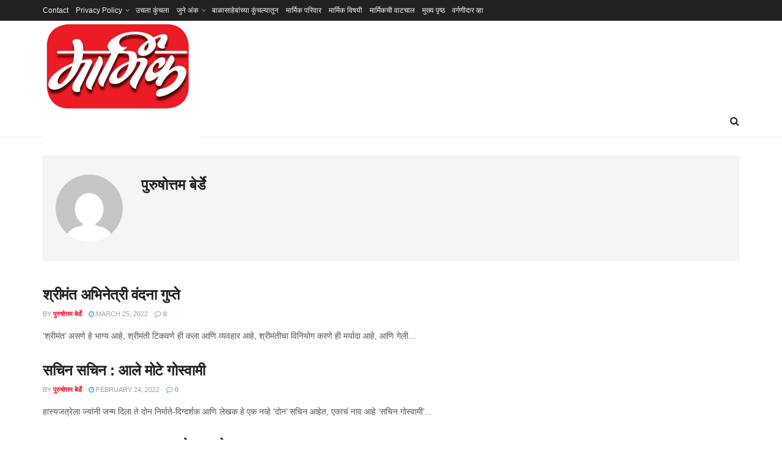

--- FILE ---
content_type: text/html; charset=UTF-8
request_url: https://emarmik.com/author/purushottamb/
body_size: 14206
content:
<!doctype html>
<!--[if lt IE 7]> <html class="no-js lt-ie9 lt-ie8 lt-ie7" lang="en-US"> <![endif]-->
<!--[if IE 7]>    <html class="no-js lt-ie9 lt-ie8" lang="en-US"> <![endif]-->
<!--[if IE 8]>    <html class="no-js lt-ie9" lang="en-US"> <![endif]-->
<!--[if IE 9]>    <html class="no-js lt-ie10" lang="en-US"> <![endif]-->
<!--[if gt IE 8]><!--> <html class="no-js" lang="en-US"> <!--<![endif]-->
<head>
    <meta http-equiv="Content-Type" content="text/html; charset=UTF-8" />
    <meta name='viewport' content='width=device-width, initial-scale=1, user-scalable=yes' />
    <link rel="profile" href="https://gmpg.org/xfn/11" />
    <link rel="pingback" href="https://emarmik.com/xmlrpc.php" />
    <title>पुरुषोत्तम बेर्डे &#8211; मार्मिक</title>
<meta name='robots' content='max-image-preview:large' />
			<script type="text/javascript">
              var jnews_ajax_url = '/?ajax-request=jnews'
			</script>
			<link rel='dns-prefetch' href='//www.googletagmanager.com' />
<link rel="alternate" type="application/rss+xml" title="मार्मिक &raquo; Feed" href="https://emarmik.com/feed/" />
<link rel="alternate" type="application/rss+xml" title="मार्मिक &raquo; Comments Feed" href="https://emarmik.com/comments/feed/" />
<link rel="alternate" type="application/rss+xml" title="मार्मिक &raquo; Posts by पुरुषोत्तम बेर्डे Feed" href="https://emarmik.com/author/purushottamb/feed/" />
<style id='wp-img-auto-sizes-contain-inline-css' type='text/css'>
img:is([sizes=auto i],[sizes^="auto," i]){contain-intrinsic-size:3000px 1500px}
/*# sourceURL=wp-img-auto-sizes-contain-inline-css */
</style>

<style id='wp-emoji-styles-inline-css' type='text/css'>

	img.wp-smiley, img.emoji {
		display: inline !important;
		border: none !important;
		box-shadow: none !important;
		height: 1em !important;
		width: 1em !important;
		margin: 0 0.07em !important;
		vertical-align: -0.1em !important;
		background: none !important;
		padding: 0 !important;
	}
/*# sourceURL=wp-emoji-styles-inline-css */
</style>
<link rel='stylesheet' id='wp-block-library-css' href='https://emarmik.com/wp-includes/css/dist/block-library/style.min.css?ver=6.9' type='text/css' media='all' />
<style id='global-styles-inline-css' type='text/css'>
:root{--wp--preset--aspect-ratio--square: 1;--wp--preset--aspect-ratio--4-3: 4/3;--wp--preset--aspect-ratio--3-4: 3/4;--wp--preset--aspect-ratio--3-2: 3/2;--wp--preset--aspect-ratio--2-3: 2/3;--wp--preset--aspect-ratio--16-9: 16/9;--wp--preset--aspect-ratio--9-16: 9/16;--wp--preset--color--black: #000000;--wp--preset--color--cyan-bluish-gray: #abb8c3;--wp--preset--color--white: #ffffff;--wp--preset--color--pale-pink: #f78da7;--wp--preset--color--vivid-red: #cf2e2e;--wp--preset--color--luminous-vivid-orange: #ff6900;--wp--preset--color--luminous-vivid-amber: #fcb900;--wp--preset--color--light-green-cyan: #7bdcb5;--wp--preset--color--vivid-green-cyan: #00d084;--wp--preset--color--pale-cyan-blue: #8ed1fc;--wp--preset--color--vivid-cyan-blue: #0693e3;--wp--preset--color--vivid-purple: #9b51e0;--wp--preset--gradient--vivid-cyan-blue-to-vivid-purple: linear-gradient(135deg,rgb(6,147,227) 0%,rgb(155,81,224) 100%);--wp--preset--gradient--light-green-cyan-to-vivid-green-cyan: linear-gradient(135deg,rgb(122,220,180) 0%,rgb(0,208,130) 100%);--wp--preset--gradient--luminous-vivid-amber-to-luminous-vivid-orange: linear-gradient(135deg,rgb(252,185,0) 0%,rgb(255,105,0) 100%);--wp--preset--gradient--luminous-vivid-orange-to-vivid-red: linear-gradient(135deg,rgb(255,105,0) 0%,rgb(207,46,46) 100%);--wp--preset--gradient--very-light-gray-to-cyan-bluish-gray: linear-gradient(135deg,rgb(238,238,238) 0%,rgb(169,184,195) 100%);--wp--preset--gradient--cool-to-warm-spectrum: linear-gradient(135deg,rgb(74,234,220) 0%,rgb(151,120,209) 20%,rgb(207,42,186) 40%,rgb(238,44,130) 60%,rgb(251,105,98) 80%,rgb(254,248,76) 100%);--wp--preset--gradient--blush-light-purple: linear-gradient(135deg,rgb(255,206,236) 0%,rgb(152,150,240) 100%);--wp--preset--gradient--blush-bordeaux: linear-gradient(135deg,rgb(254,205,165) 0%,rgb(254,45,45) 50%,rgb(107,0,62) 100%);--wp--preset--gradient--luminous-dusk: linear-gradient(135deg,rgb(255,203,112) 0%,rgb(199,81,192) 50%,rgb(65,88,208) 100%);--wp--preset--gradient--pale-ocean: linear-gradient(135deg,rgb(255,245,203) 0%,rgb(182,227,212) 50%,rgb(51,167,181) 100%);--wp--preset--gradient--electric-grass: linear-gradient(135deg,rgb(202,248,128) 0%,rgb(113,206,126) 100%);--wp--preset--gradient--midnight: linear-gradient(135deg,rgb(2,3,129) 0%,rgb(40,116,252) 100%);--wp--preset--font-size--small: 13px;--wp--preset--font-size--medium: 20px;--wp--preset--font-size--large: 36px;--wp--preset--font-size--x-large: 42px;--wp--preset--spacing--20: 0.44rem;--wp--preset--spacing--30: 0.67rem;--wp--preset--spacing--40: 1rem;--wp--preset--spacing--50: 1.5rem;--wp--preset--spacing--60: 2.25rem;--wp--preset--spacing--70: 3.38rem;--wp--preset--spacing--80: 5.06rem;--wp--preset--shadow--natural: 6px 6px 9px rgba(0, 0, 0, 0.2);--wp--preset--shadow--deep: 12px 12px 50px rgba(0, 0, 0, 0.4);--wp--preset--shadow--sharp: 6px 6px 0px rgba(0, 0, 0, 0.2);--wp--preset--shadow--outlined: 6px 6px 0px -3px rgb(255, 255, 255), 6px 6px rgb(0, 0, 0);--wp--preset--shadow--crisp: 6px 6px 0px rgb(0, 0, 0);}:where(.is-layout-flex){gap: 0.5em;}:where(.is-layout-grid){gap: 0.5em;}body .is-layout-flex{display: flex;}.is-layout-flex{flex-wrap: wrap;align-items: center;}.is-layout-flex > :is(*, div){margin: 0;}body .is-layout-grid{display: grid;}.is-layout-grid > :is(*, div){margin: 0;}:where(.wp-block-columns.is-layout-flex){gap: 2em;}:where(.wp-block-columns.is-layout-grid){gap: 2em;}:where(.wp-block-post-template.is-layout-flex){gap: 1.25em;}:where(.wp-block-post-template.is-layout-grid){gap: 1.25em;}.has-black-color{color: var(--wp--preset--color--black) !important;}.has-cyan-bluish-gray-color{color: var(--wp--preset--color--cyan-bluish-gray) !important;}.has-white-color{color: var(--wp--preset--color--white) !important;}.has-pale-pink-color{color: var(--wp--preset--color--pale-pink) !important;}.has-vivid-red-color{color: var(--wp--preset--color--vivid-red) !important;}.has-luminous-vivid-orange-color{color: var(--wp--preset--color--luminous-vivid-orange) !important;}.has-luminous-vivid-amber-color{color: var(--wp--preset--color--luminous-vivid-amber) !important;}.has-light-green-cyan-color{color: var(--wp--preset--color--light-green-cyan) !important;}.has-vivid-green-cyan-color{color: var(--wp--preset--color--vivid-green-cyan) !important;}.has-pale-cyan-blue-color{color: var(--wp--preset--color--pale-cyan-blue) !important;}.has-vivid-cyan-blue-color{color: var(--wp--preset--color--vivid-cyan-blue) !important;}.has-vivid-purple-color{color: var(--wp--preset--color--vivid-purple) !important;}.has-black-background-color{background-color: var(--wp--preset--color--black) !important;}.has-cyan-bluish-gray-background-color{background-color: var(--wp--preset--color--cyan-bluish-gray) !important;}.has-white-background-color{background-color: var(--wp--preset--color--white) !important;}.has-pale-pink-background-color{background-color: var(--wp--preset--color--pale-pink) !important;}.has-vivid-red-background-color{background-color: var(--wp--preset--color--vivid-red) !important;}.has-luminous-vivid-orange-background-color{background-color: var(--wp--preset--color--luminous-vivid-orange) !important;}.has-luminous-vivid-amber-background-color{background-color: var(--wp--preset--color--luminous-vivid-amber) !important;}.has-light-green-cyan-background-color{background-color: var(--wp--preset--color--light-green-cyan) !important;}.has-vivid-green-cyan-background-color{background-color: var(--wp--preset--color--vivid-green-cyan) !important;}.has-pale-cyan-blue-background-color{background-color: var(--wp--preset--color--pale-cyan-blue) !important;}.has-vivid-cyan-blue-background-color{background-color: var(--wp--preset--color--vivid-cyan-blue) !important;}.has-vivid-purple-background-color{background-color: var(--wp--preset--color--vivid-purple) !important;}.has-black-border-color{border-color: var(--wp--preset--color--black) !important;}.has-cyan-bluish-gray-border-color{border-color: var(--wp--preset--color--cyan-bluish-gray) !important;}.has-white-border-color{border-color: var(--wp--preset--color--white) !important;}.has-pale-pink-border-color{border-color: var(--wp--preset--color--pale-pink) !important;}.has-vivid-red-border-color{border-color: var(--wp--preset--color--vivid-red) !important;}.has-luminous-vivid-orange-border-color{border-color: var(--wp--preset--color--luminous-vivid-orange) !important;}.has-luminous-vivid-amber-border-color{border-color: var(--wp--preset--color--luminous-vivid-amber) !important;}.has-light-green-cyan-border-color{border-color: var(--wp--preset--color--light-green-cyan) !important;}.has-vivid-green-cyan-border-color{border-color: var(--wp--preset--color--vivid-green-cyan) !important;}.has-pale-cyan-blue-border-color{border-color: var(--wp--preset--color--pale-cyan-blue) !important;}.has-vivid-cyan-blue-border-color{border-color: var(--wp--preset--color--vivid-cyan-blue) !important;}.has-vivid-purple-border-color{border-color: var(--wp--preset--color--vivid-purple) !important;}.has-vivid-cyan-blue-to-vivid-purple-gradient-background{background: var(--wp--preset--gradient--vivid-cyan-blue-to-vivid-purple) !important;}.has-light-green-cyan-to-vivid-green-cyan-gradient-background{background: var(--wp--preset--gradient--light-green-cyan-to-vivid-green-cyan) !important;}.has-luminous-vivid-amber-to-luminous-vivid-orange-gradient-background{background: var(--wp--preset--gradient--luminous-vivid-amber-to-luminous-vivid-orange) !important;}.has-luminous-vivid-orange-to-vivid-red-gradient-background{background: var(--wp--preset--gradient--luminous-vivid-orange-to-vivid-red) !important;}.has-very-light-gray-to-cyan-bluish-gray-gradient-background{background: var(--wp--preset--gradient--very-light-gray-to-cyan-bluish-gray) !important;}.has-cool-to-warm-spectrum-gradient-background{background: var(--wp--preset--gradient--cool-to-warm-spectrum) !important;}.has-blush-light-purple-gradient-background{background: var(--wp--preset--gradient--blush-light-purple) !important;}.has-blush-bordeaux-gradient-background{background: var(--wp--preset--gradient--blush-bordeaux) !important;}.has-luminous-dusk-gradient-background{background: var(--wp--preset--gradient--luminous-dusk) !important;}.has-pale-ocean-gradient-background{background: var(--wp--preset--gradient--pale-ocean) !important;}.has-electric-grass-gradient-background{background: var(--wp--preset--gradient--electric-grass) !important;}.has-midnight-gradient-background{background: var(--wp--preset--gradient--midnight) !important;}.has-small-font-size{font-size: var(--wp--preset--font-size--small) !important;}.has-medium-font-size{font-size: var(--wp--preset--font-size--medium) !important;}.has-large-font-size{font-size: var(--wp--preset--font-size--large) !important;}.has-x-large-font-size{font-size: var(--wp--preset--font-size--x-large) !important;}
/*# sourceURL=global-styles-inline-css */
</style>

<style id='classic-theme-styles-inline-css' type='text/css'>
/*! This file is auto-generated */
.wp-block-button__link{color:#fff;background-color:#32373c;border-radius:9999px;box-shadow:none;text-decoration:none;padding:calc(.667em + 2px) calc(1.333em + 2px);font-size:1.125em}.wp-block-file__button{background:#32373c;color:#fff;text-decoration:none}
/*# sourceURL=/wp-includes/css/classic-themes.min.css */
</style>
<link rel='stylesheet' id='contact-form-7-css' href='https://emarmik.com/wp-content/plugins/contact-form-7/includes/css/styles.css?ver=6.1.4' type='text/css' media='all' />
<link rel='stylesheet' id='js_composer_front-css' href='https://emarmik.com/wp-content/plugins/js_composer/assets/css/js_composer.min.css?ver=6.4.1' type='text/css' media='all' />
<link rel='stylesheet' id='dflip-style-css' href='https://emarmik.com/wp-content/plugins/3d-flipbook-dflip-lite/assets/css/dflip.min.css?ver=2.4.20' type='text/css' media='all' />
<link rel='stylesheet' id='mediaelement-css' href='https://emarmik.com/wp-includes/js/mediaelement/mediaelementplayer-legacy.min.css?ver=4.2.17' type='text/css' media='all' />
<link rel='stylesheet' id='wp-mediaelement-css' href='https://emarmik.com/wp-includes/js/mediaelement/wp-mediaelement.min.css?ver=6.9' type='text/css' media='all' />
<link rel='stylesheet' id='jnews-frontend-css' href='https://emarmik.com/wp-content/themes/jnews-broken/assets/dist/frontend.min.css?ver=7.1.5' type='text/css' media='all' />
<link rel='stylesheet' id='jnews-style-css' href='https://emarmik.com/wp-content/themes/jnews-broken/style.css?ver=7.1.5' type='text/css' media='all' />
<link rel='stylesheet' id='jnews-darkmode-css' href='https://emarmik.com/wp-content/themes/jnews-broken/assets/css/darkmode.css?ver=7.1.5' type='text/css' media='all' />
<script type="text/javascript" src="https://emarmik.com/wp-includes/js/jquery/jquery.min.js?ver=3.7.1" id="jquery-core-js"></script>
<script type="text/javascript" src="https://emarmik.com/wp-includes/js/jquery/jquery-migrate.min.js?ver=3.4.1" id="jquery-migrate-js"></script>
<link rel="https://api.w.org/" href="https://emarmik.com/wp-json/" /><link rel="alternate" title="JSON" type="application/json" href="https://emarmik.com/wp-json/wp/v2/users/23" /><link rel="EditURI" type="application/rsd+xml" title="RSD" href="https://emarmik.com/xmlrpc.php?rsd" />
<meta name="generator" content="WordPress 6.9" />
<meta name="generator" content="Site Kit by Google 1.170.0" />
<!-- Google AdSense meta tags added by Site Kit -->
<meta name="google-adsense-platform-account" content="ca-host-pub-2644536267352236">
<meta name="google-adsense-platform-domain" content="sitekit.withgoogle.com">
<!-- End Google AdSense meta tags added by Site Kit -->
<meta name="generator" content="Powered by WPBakery Page Builder - drag and drop page builder for WordPress."/>
<link rel="icon" href="https://emarmik.com/wp-content/uploads/2020/11/cropped-Untitled-design-1-1-32x32.png" sizes="32x32" />
<link rel="icon" href="https://emarmik.com/wp-content/uploads/2020/11/cropped-Untitled-design-1-1-192x192.png" sizes="192x192" />
<link rel="apple-touch-icon" href="https://emarmik.com/wp-content/uploads/2020/11/cropped-Untitled-design-1-1-180x180.png" />
<meta name="msapplication-TileImage" content="https://emarmik.com/wp-content/uploads/2020/11/cropped-Untitled-design-1-1-270x270.png" />
<style id="jeg_dynamic_css" type="text/css" data-type="jeg_custom-css">.jeg_header .jeg_menu.jeg_main_menu > li > a { color : #0a0a0a; } .jeg_menu_style_1 > li > a:before, .jeg_menu_style_2 > li > a:before, .jeg_menu_style_3 > li > a:before { background : #dd9933; } </style><style type="text/css">
					.no_thumbnail .jeg_thumb,
					.thumbnail-container.no_thumbnail {
					    display: none !important;
					}
					.jeg_search_result .jeg_pl_xs_3.no_thumbnail .jeg_postblock_content,
					.jeg_sidefeed .jeg_pl_xs_3.no_thumbnail .jeg_postblock_content,
					.jeg_pl_sm.no_thumbnail .jeg_postblock_content {
					    margin-left: 0;
					}
					.jeg_postblock_11 .no_thumbnail .jeg_postblock_content,
					.jeg_postblock_12 .no_thumbnail .jeg_postblock_content,
					.jeg_postblock_12.jeg_col_3o3 .no_thumbnail .jeg_postblock_content  {
					    margin-top: 0;
					}
					.jeg_postblock_15 .jeg_pl_md_box.no_thumbnail .jeg_postblock_content,
					.jeg_postblock_19 .jeg_pl_md_box.no_thumbnail .jeg_postblock_content,
					.jeg_postblock_24 .jeg_pl_md_box.no_thumbnail .jeg_postblock_content,
					.jeg_sidefeed .jeg_pl_md_box .jeg_postblock_content {
					    position: relative;
					}
					.jeg_postblock_carousel_2 .no_thumbnail .jeg_post_title a,
					.jeg_postblock_carousel_2 .no_thumbnail .jeg_post_title a:hover,
					.jeg_postblock_carousel_2 .no_thumbnail .jeg_post_meta .fa {
					    color: #212121 !important;
					} 
				</style><noscript><style> .wpb_animate_when_almost_visible { opacity: 1; }</style></noscript></head>
<body class="archive author author-purushottamb author-23 wp-embed-responsive wp-theme-jnews-broken jeg_toggle_dark jnews jsc_normal wpb-js-composer js-comp-ver-6.4.1 vc_responsive">

    
    
    <div class="jeg_ad jeg_ad_top jnews_header_top_ads">
        <div class='ads-wrapper  '></div>    </div>

    <!-- The Main Wrapper
    ============================================= -->
    <div class="jeg_viewport">

        
        <div class="jeg_header_wrapper">
            <div class="jeg_header_instagram_wrapper">
    </div>

<!-- HEADER -->
<div class="jeg_header normal">
    <div class="jeg_topbar jeg_container dark">
    <div class="container">
        <div class="jeg_nav_row">
            
                <div class="jeg_nav_col jeg_nav_left  jeg_nav_grow">
                    <div class="item_wrap jeg_nav_alignleft">
                        <div class="jeg_nav_item">
	<ul class="jeg_menu jeg_top_menu"><li class="page_item page-item-3540"><a href="https://emarmik.com/contact/">Contact</a></li>
<li class="page_item page-item-3530 page_item_has_children"><a href="https://emarmik.com/privacy-policy/">Privacy Policy</a>
<ul class='children'>
	<li class="page_item page-item-3534"><a href="https://emarmik.com/privacy-policy/terms-of-service/">TERMS OF SERVICE</a></li>
</ul>
</li>
<li class="page_item page-item-853"><a href="https://emarmik.com/%e0%a4%89%e0%a4%9a%e0%a4%b2%e0%a4%be-%e0%a4%95%e0%a5%81%e0%a4%82%e0%a4%9a%e0%a4%b2%e0%a4%be/">उचला कुंचला</a></li>
<li class="page_item page-item-477 page_item_has_children"><a href="https://emarmik.com/%e0%a4%9c%e0%a5%81%e0%a4%a8%e0%a5%87-%e0%a4%85%e0%a4%82%e0%a4%95/">जुने अंक</a>
<ul class='children'>
	<li class="page_item page-item-1139"><a href="https://emarmik.com/%e0%a4%9c%e0%a5%81%e0%a4%a8%e0%a5%87-%e0%a4%85%e0%a4%82%e0%a4%95/%e0%a5%a7%e0%a5%aa-%e0%a4%9c%e0%a5%81%e0%a4%b2%e0%a5%88-%e0%a5%a8%e0%a5%a6%e0%a5%a7%e0%a5%a9/">१४ जुलै २०१३</a></li>
	<li class="page_item page-item-1149"><a href="https://emarmik.com/%e0%a4%9c%e0%a5%81%e0%a4%a8%e0%a5%87-%e0%a4%85%e0%a4%82%e0%a4%95/%e0%a5%a7%e0%a5%ae-%e0%a4%91%e0%a4%97%e0%a4%b8%e0%a5%8d%e0%a4%9f-%e0%a5%a8%e0%a5%a6%e0%a5%a7%e0%a5%a9/">१८ ऑगस्ट २०१३</a></li>
</ul>
</li>
<li class="page_item page-item-562"><a href="https://emarmik.com/%e0%a4%ac%e0%a4%be%e0%a4%b3%e0%a4%be%e0%a4%b8%e0%a4%be%e0%a4%b9%e0%a5%87%e0%a4%ac%e0%a4%be%e0%a4%82%e0%a4%9a%e0%a5%8d%e0%a4%af%e0%a4%be-%e0%a4%95%e0%a5%81%e0%a4%82%e0%a4%9a%e0%a4%b2%e0%a5%8d%e0%a4%af/">बाळासाहेबांच्या कुंचल्यातून</a></li>
<li class="page_item page-item-485"><a href="https://emarmik.com/%e0%a4%ae%e0%a4%be%e0%a4%b0%e0%a5%8d%e0%a4%ae%e0%a4%bf%e0%a4%95-%e0%a4%aa%e0%a4%b0%e0%a4%bf%e0%a4%b5%e0%a4%be%e0%a4%b0/">मार्मिक परिवार</a></li>
<li class="page_item page-item-472"><a href="https://emarmik.com/about/">मार्मिक विषयी</a></li>
<li class="page_item page-item-474"><a href="https://emarmik.com/%e0%a4%b8%e0%a4%82%e0%a4%aa%e0%a4%be%e0%a4%a6%e0%a4%95/">मार्मिकची वाटचाल</a></li>
<li class="page_item page-item-110"><a href="https://emarmik.com/">मुख्य पृष्ठ</a></li>
<li class="page_item page-item-479"><a href="https://emarmik.com/subscribe/">वर्गणीदार व्हा</a></li>
</ul>
</div>                    </div>
                </div>

                
                <div class="jeg_nav_col jeg_nav_center  jeg_nav_normal">
                    <div class="item_wrap jeg_nav_aligncenter">
                                            </div>
                </div>

                
                <div class="jeg_nav_col jeg_nav_right  jeg_nav_normal">
                    <div class="item_wrap jeg_nav_alignright">
                                            </div>
                </div>

                        </div>
    </div>
</div><!-- /.jeg_container --><div class="jeg_midbar jeg_container normal">
    <div class="container">
        <div class="jeg_nav_row">
            
                <div class="jeg_nav_col jeg_nav_left jeg_nav_normal">
                    <div class="item_wrap jeg_nav_alignleft">
                        <div class="jeg_nav_item jeg_logo jeg_desktop_logo">
			<div class="site-title">
	    	<a href="https://emarmik.com/" style="padding: 0 0 0 0;">
	    	    <img class='jeg_logo_img' src="https://emarmik.com/wp-content/uploads/2025/05/cropped-Untitled-design-1-1.png" srcset="https://emarmik.com/wp-content/uploads/2025/05/cropped-Untitled-design-1-1.png 1x, https://emarmik.com/wp-content/uploads/2025/05/cropped-Untitled-design-1-1.png 2x" alt="मार्मिक"data-light-src="https://emarmik.com/wp-content/uploads/2025/05/cropped-Untitled-design-1-1.png" data-light-srcset="https://emarmik.com/wp-content/uploads/2025/05/cropped-Untitled-design-1-1.png 1x, https://emarmik.com/wp-content/uploads/2025/05/cropped-Untitled-design-1-1.png 2x" data-dark-src="https://emarmik.com/wp-content/uploads/2025/05/cropped-Untitled-design-1-1.png" data-dark-srcset="https://emarmik.com/wp-content/uploads/2025/05/cropped-Untitled-design-1-1.png 1x, https://emarmik.com/wp-content/uploads/2025/05/cropped-Untitled-design-1-1.png 2x">	    	</a>
	    </div>
	</div>                    </div>
                </div>

                
                <div class="jeg_nav_col jeg_nav_center jeg_nav_normal">
                    <div class="item_wrap jeg_nav_aligncenter">
                                            </div>
                </div>

                
                <div class="jeg_nav_col jeg_nav_right jeg_nav_grow">
                    <div class="item_wrap jeg_nav_alignright">
                                            </div>
                </div>

                        </div>
    </div>
</div><div class="jeg_bottombar jeg_navbar jeg_container jeg_navbar_wrapper jeg_navbar_normal jeg_navbar_normal">
    <div class="container">
        <div class="jeg_nav_row">
            
                <div class="jeg_nav_col jeg_nav_left jeg_nav_grow">
                    <div class="item_wrap jeg_nav_alignleft">
                        <div class="jeg_main_menu_wrapper">
<div class="jeg_menu jeg_main_menu jeg_menu_style_1"><ul>
<li id="menu-item-1139" class="menu-item-1139 bgnav" data-item-row="default" ><a></a></li>
<li id="menu-item-1149" class="menu-item-1149 bgnav" data-item-row="default" ><a></a></li>
<li id="menu-item-3540" class="menu-item-3540 bgnav" data-item-row="default" ><a></a></li>
<li id="menu-item-3530" class="menu-item-3530 bgnav" data-item-row="default" ><a></a></li>
<li id="menu-item-3534" class="menu-item-3534 bgnav" data-item-row="default" ><a></a></li>
<li id="menu-item-853" class="menu-item-853 bgnav" data-item-row="default" ><a></a></li>
<li id="menu-item-477" class="menu-item-477 bgnav" data-item-row="default" ><a></a></li>
<li id="menu-item-562" class="menu-item-562 bgnav" data-item-row="default" ><a></a></li>
<li id="menu-item-485" class="menu-item-485 bgnav" data-item-row="default" ><a></a></li>
<li id="menu-item-472" class="menu-item-472 bgnav" data-item-row="default" ><a></a></li>
<li id="menu-item-474" class="menu-item-474 bgnav" data-item-row="default" ><a></a></li>
<li id="menu-item-110" class="menu-item-110 bgnav" data-item-row="default" ><a></a></li>
<li id="menu-item-479" class="menu-item-479 bgnav" data-item-row="default" ><a></a></li>
</ul></div>
<div class="jeg_menu jeg_main_menu jeg_menu_style_1"><ul>
<li class="menu-item-1139 bgnav" data-item-row="default" ><a></a></li>
<li class="menu-item-1149 bgnav" data-item-row="default" ><a></a></li>
<li class="menu-item-3540 bgnav" data-item-row="default" ><a></a></li>
<li class="menu-item-3530 bgnav" data-item-row="default" ><a></a></li>
<li class="menu-item-3534 bgnav" data-item-row="default" ><a></a></li>
<li class="menu-item-853 bgnav" data-item-row="default" ><a></a></li>
<li class="menu-item-477 bgnav" data-item-row="default" ><a></a></li>
<li class="menu-item-562 bgnav" data-item-row="default" ><a></a></li>
<li class="menu-item-485 bgnav" data-item-row="default" ><a></a></li>
<li class="menu-item-472 bgnav" data-item-row="default" ><a></a></li>
<li class="menu-item-474 bgnav" data-item-row="default" ><a></a></li>
<li class="menu-item-110 bgnav" data-item-row="default" ><a></a></li>
<li class="menu-item-479 bgnav" data-item-row="default" ><a></a></li>
</ul></div>
</div>
                    </div>
                </div>

                
                <div class="jeg_nav_col jeg_nav_center jeg_nav_normal">
                    <div class="item_wrap jeg_nav_aligncenter">
                                            </div>
                </div>

                
                <div class="jeg_nav_col jeg_nav_right jeg_nav_normal">
                    <div class="item_wrap jeg_nav_alignright">
                        <!-- Search Icon -->
<div class="jeg_nav_item jeg_search_wrapper search_icon jeg_search_popup_expand">
    <a href="#" class="jeg_search_toggle"><i class="fa fa-search"></i></a>
    <form action="https://emarmik.com/" method="get" class="jeg_search_form" target="_top">
    <input name="s" class="jeg_search_input" placeholder="Search..." type="text" value="" autocomplete="off">
    <button type="submit" class="jeg_search_button btn"><i class="fa fa-search"></i></button>
</form>
<!-- jeg_search_hide with_result no_result -->
<div class="jeg_search_result jeg_search_hide with_result">
    <div class="search-result-wrapper">
    </div>
    <div class="search-link search-noresult">
        No Result    </div>
    <div class="search-link search-all-button">
        <i class="fa fa-search"></i> View All Result    </div>
</div></div>                    </div>
                </div>

                        </div>
    </div>
</div></div><!-- /.jeg_header -->        </div>

        <div class="jeg_header_sticky">
            <div class="sticky_blankspace"></div>
<div class="jeg_header normal">
    <div class="jeg_container">
        <div data-mode="scroll" class="jeg_stickybar jeg_navbar jeg_navbar_wrapper jeg_navbar_normal jeg_navbar_normal">
            <div class="container">
    <div class="jeg_nav_row">
        
            <div class="jeg_nav_col jeg_nav_left jeg_nav_grow">
                <div class="item_wrap jeg_nav_alignleft">
                    <div class="jeg_main_menu_wrapper">
<div class="jeg_menu jeg_main_menu jeg_menu_style_1"><ul>
<li class="menu-item-1139 bgnav" data-item-row="default" ><a></a></li>
<li class="menu-item-1149 bgnav" data-item-row="default" ><a></a></li>
<li class="menu-item-3540 bgnav" data-item-row="default" ><a></a></li>
<li class="menu-item-3530 bgnav" data-item-row="default" ><a></a></li>
<li class="menu-item-3534 bgnav" data-item-row="default" ><a></a></li>
<li class="menu-item-853 bgnav" data-item-row="default" ><a></a></li>
<li class="menu-item-477 bgnav" data-item-row="default" ><a></a></li>
<li class="menu-item-562 bgnav" data-item-row="default" ><a></a></li>
<li class="menu-item-485 bgnav" data-item-row="default" ><a></a></li>
<li class="menu-item-472 bgnav" data-item-row="default" ><a></a></li>
<li class="menu-item-474 bgnav" data-item-row="default" ><a></a></li>
<li class="menu-item-110 bgnav" data-item-row="default" ><a></a></li>
<li class="menu-item-479 bgnav" data-item-row="default" ><a></a></li>
</ul></div>
<div class="jeg_menu jeg_main_menu jeg_menu_style_1"><ul>
<li class="menu-item-1139 bgnav" data-item-row="default" ><a></a></li>
<li class="menu-item-1149 bgnav" data-item-row="default" ><a></a></li>
<li class="menu-item-3540 bgnav" data-item-row="default" ><a></a></li>
<li class="menu-item-3530 bgnav" data-item-row="default" ><a></a></li>
<li class="menu-item-3534 bgnav" data-item-row="default" ><a></a></li>
<li class="menu-item-853 bgnav" data-item-row="default" ><a></a></li>
<li class="menu-item-477 bgnav" data-item-row="default" ><a></a></li>
<li class="menu-item-562 bgnav" data-item-row="default" ><a></a></li>
<li class="menu-item-485 bgnav" data-item-row="default" ><a></a></li>
<li class="menu-item-472 bgnav" data-item-row="default" ><a></a></li>
<li class="menu-item-474 bgnav" data-item-row="default" ><a></a></li>
<li class="menu-item-110 bgnav" data-item-row="default" ><a></a></li>
<li class="menu-item-479 bgnav" data-item-row="default" ><a></a></li>
</ul></div>
</div>
                </div>
            </div>

            
            <div class="jeg_nav_col jeg_nav_center jeg_nav_normal">
                <div class="item_wrap jeg_nav_aligncenter">
                                    </div>
            </div>

            
            <div class="jeg_nav_col jeg_nav_right jeg_nav_normal">
                <div class="item_wrap jeg_nav_alignright">
                    <!-- Search Icon -->
<div class="jeg_nav_item jeg_search_wrapper search_icon jeg_search_popup_expand">
    <a href="#" class="jeg_search_toggle"><i class="fa fa-search"></i></a>
    <form action="https://emarmik.com/" method="get" class="jeg_search_form" target="_top">
    <input name="s" class="jeg_search_input" placeholder="Search..." type="text" value="" autocomplete="off">
    <button type="submit" class="jeg_search_button btn"><i class="fa fa-search"></i></button>
</form>
<!-- jeg_search_hide with_result no_result -->
<div class="jeg_search_result jeg_search_hide with_result">
    <div class="search-result-wrapper">
    </div>
    <div class="search-link search-noresult">
        No Result    </div>
    <div class="search-link search-all-button">
        <i class="fa fa-search"></i> View All Result    </div>
</div></div>                </div>
            </div>

                </div>
</div>        </div>
    </div>
</div>
        </div>

        <div class="jeg_navbar_mobile_wrapper">
            <div class="jeg_navbar_mobile" data-mode="scroll">
    <div class="jeg_mobile_bottombar jeg_mobile_midbar jeg_container dark">
    <div class="container">
        <div class="jeg_nav_row">
            
                <div class="jeg_nav_col jeg_nav_left jeg_nav_normal">
                    <div class="item_wrap jeg_nav_alignleft">
                        <div class="jeg_nav_item">
    <a href="#" class="toggle_btn jeg_mobile_toggle"><i class="fa fa-bars"></i></a>
</div>                    </div>
                </div>

                
                <div class="jeg_nav_col jeg_nav_center jeg_nav_grow">
                    <div class="item_wrap jeg_nav_aligncenter">
                        <div class="jeg_nav_item jeg_mobile_logo">
			<div class="site-title">
	    	<a href="https://emarmik.com/">
		        <img class='jeg_logo_img' src="https://emarmik.com/wp-content/uploads/2025/05/cropped-Untitled-design-1-1.png" srcset="https://emarmik.com/wp-content/uploads/2025/05/cropped-Untitled-design-1-1.png 1x, https://emarmik.com/wp-content/uploads/2025/05/cropped-Untitled-design-1-1.png 2x" alt="मार्मिक"data-light-src="https://emarmik.com/wp-content/uploads/2025/05/cropped-Untitled-design-1-1.png" data-light-srcset="https://emarmik.com/wp-content/uploads/2025/05/cropped-Untitled-design-1-1.png 1x, https://emarmik.com/wp-content/uploads/2025/05/cropped-Untitled-design-1-1.png 2x" data-dark-src="https://emarmik.com/wp-content/uploads/2025/05/cropped-Untitled-design-1-1.png" data-dark-srcset="https://emarmik.com/wp-content/uploads/2025/05/cropped-Untitled-design-1-1.png 1x, https://emarmik.com/wp-content/uploads/2025/05/cropped-Untitled-design-1-1.png 2x">		    </a>
	    </div>
	</div>                    </div>
                </div>

                
                <div class="jeg_nav_col jeg_nav_right jeg_nav_normal">
                    <div class="item_wrap jeg_nav_alignright">
                        <div class="jeg_nav_item jeg_search_wrapper jeg_search_popup_expand">
    <a href="#" class="jeg_search_toggle"><i class="fa fa-search"></i></a>
	<form action="https://emarmik.com/" method="get" class="jeg_search_form" target="_top">
    <input name="s" class="jeg_search_input" placeholder="Search..." type="text" value="" autocomplete="off">
    <button type="submit" class="jeg_search_button btn"><i class="fa fa-search"></i></button>
</form>
<!-- jeg_search_hide with_result no_result -->
<div class="jeg_search_result jeg_search_hide with_result">
    <div class="search-result-wrapper">
    </div>
    <div class="search-link search-noresult">
        No Result    </div>
    <div class="search-link search-all-button">
        <i class="fa fa-search"></i> View All Result    </div>
</div></div>                    </div>
                </div>

                        </div>
    </div>
</div></div>
<div class="sticky_blankspace" style="height: 60px;"></div>        </div>
    <div class="jeg_main ">
        <div class="jeg_container">
            <div class="jeg_content">

                <div class="jeg_section">
                    <div class="container">

                        <div class="jeg_ad jeg_archive jnews_archive_above_content_ads "><div class='ads-wrapper  '></div></div>
                        <div class="jeg_archive_header jeg_authorpage clearfix">

                            
                            <div class="jeg_author_wrap vcard">
                                <div class="jeg_author_image">
                                    <img alt='पुरुषोत्तम बेर्डे' src='https://secure.gravatar.com/avatar/d70263c01d14c32aabd52fb3780b3c291baa43454f6c4934c8c9eceaf04379ba?s=110&#038;d=mm&#038;r=g' srcset='https://secure.gravatar.com/avatar/d70263c01d14c32aabd52fb3780b3c291baa43454f6c4934c8c9eceaf04379ba?s=220&#038;d=mm&#038;r=g 2x' class='avatar avatar-110 photo' height='110' width='110' decoding='async'/>                                </div>
                                <div class="jeg_author_content">
                                    <h3 class="jeg_author_name fn">
                                        पुरुषोत्तम बेर्डे                                    </h3>
                                    <div class="jeg_author_desc">
                                                                            </div>

	                                                                        <div class="jeg_author_socials">
			                                                                        </div>
	                                                                </div>
                            </div>

                        </div>


                        <div class="jeg_cat_content row">
                            <div class="jeg_main_content col-sm-12">

                                <div class="jeg_inner_content">
                                    
                                    <div class="jnews_author_content_wrapper">
                                        <div  class="jeg_postblock_3 jeg_postblock jeg_module_hook jeg_pagination_nav_1 jeg_col_3o3 jnews_module_8803_0_69744f2d5a5bc   " data-unique="jnews_module_8803_0_69744f2d5a5bc">
                
                <div class="jeg_posts jeg_block_container">
                
                <div class="jeg_posts jeg_load_more_flag">
                <article class="jeg_post jeg_pl_md_2 format-standard">
                <div class="jeg_thumb">
                    
                    <a href="https://emarmik.com/26-3-22-purushottam-berde-lekh/"><div class="thumbnail-container animate-lazy no_thumbnail size-715 "></div></a>
                </div>
                <div class="jeg_postblock_content">
                    <h3 class="jeg_post_title">
                        <a href="https://emarmik.com/26-3-22-purushottam-berde-lekh/">श्रीमंत अभिनेत्री वंदना गुप्ते</a>
                    </h3>
                    <div class="jeg_post_meta"><div class="jeg_meta_author"><span class="by">by</span> <a href="https://emarmik.com/author/purushottamb/">पुरुषोत्तम बेर्डे</a></div><div class="jeg_meta_date"><a href="https://emarmik.com/26-3-22-purushottam-berde-lekh/"><i class="fa fa-clock-o"></i> March 25, 2022</a></div><div class="jeg_meta_comment"><a href="https://emarmik.com/26-3-22-purushottam-berde-lekh/#comments" ><i class="fa fa-comment-o"></i> 0 </a></div></div>
                    <div class="jeg_post_excerpt">
                        <p>‘श्रीमंत’ असणे हे भाग्य आहे, श्रीमंती टिकवणे ही कला आणि व्यवहार आहे, श्रीमंतीचा विनियोग करणे ही मर्यादा आहे, आणि गेली...</p>
                    </div>
                </div>
            </article><article class="jeg_post jeg_pl_md_2 format-standard">
                <div class="jeg_thumb">
                    
                    <a href="https://emarmik.com/26-2-22-purushottam-berde-lekh/"><div class="thumbnail-container animate-lazy no_thumbnail size-715 "></div></a>
                </div>
                <div class="jeg_postblock_content">
                    <h3 class="jeg_post_title">
                        <a href="https://emarmik.com/26-2-22-purushottam-berde-lekh/">सचिन सचिन : आले मोटे गोस्वामी</a>
                    </h3>
                    <div class="jeg_post_meta"><div class="jeg_meta_author"><span class="by">by</span> <a href="https://emarmik.com/author/purushottamb/">पुरुषोत्तम बेर्डे</a></div><div class="jeg_meta_date"><a href="https://emarmik.com/26-2-22-purushottam-berde-lekh/"><i class="fa fa-clock-o"></i> February 24, 2022</a></div><div class="jeg_meta_comment"><a href="https://emarmik.com/26-2-22-purushottam-berde-lekh/#comments" ><i class="fa fa-comment-o"></i> 0 </a></div></div>
                    <div class="jeg_post_excerpt">
                        <p>हास्यजत्रेला ज्यांनी जन्म दिला ते दोन निर्माते-दिग्दर्शक आणि लेखक हे एक नव्हे ‘दोन’ सचिन आहेत, एकाचं नाव आहे ‘सचिन गोस्वामी’...</p>
                    </div>
                </div>
            </article><article class="jeg_post jeg_pl_md_2 format-standard">
                <div class="jeg_thumb">
                    
                    <a href="https://emarmik.com/29-1-purushottam-berde-lekh/"><div class="thumbnail-container animate-lazy no_thumbnail size-715 "></div></a>
                </div>
                <div class="jeg_postblock_content">
                    <h3 class="jeg_post_title">
                        <a href="https://emarmik.com/29-1-purushottam-berde-lekh/">शुभ्र तारा, भन्नाट वारा : अशोक मुळ्ये</a>
                    </h3>
                    <div class="jeg_post_meta"><div class="jeg_meta_author"><span class="by">by</span> <a href="https://emarmik.com/author/purushottamb/">पुरुषोत्तम बेर्डे</a></div><div class="jeg_meta_date"><a href="https://emarmik.com/29-1-purushottam-berde-lekh/"><i class="fa fa-clock-o"></i> January 28, 2022</a></div><div class="jeg_meta_comment"><a href="https://emarmik.com/29-1-purushottam-berde-lekh/#comments" ><i class="fa fa-comment-o"></i> 0 </a></div></div>
                    <div class="jeg_post_excerpt">
                        <p>नाटकाच्या आवडीने मुळ्येंचा एक पाय नाट्यक्षेत्रात सतत अडकलेला असतो. ऐंशीच्या दशकात, मोहन वाघांनी मुळ्येंना पहिली नाट्यव्यवस्थापनाची जबाबदारी दिली... ती टापटीप...</p>
                    </div>
                </div>
            </article><article class="jeg_post jeg_pl_md_2 format-standard">
                <div class="jeg_thumb">
                    
                    <a href="https://emarmik.com/01-01-purushottam-berde-lekh/"><div class="thumbnail-container animate-lazy  size-715 "><img width="350" height="250" src="https://emarmik.com/wp-content/themes/jnews-broken/assets/img/jeg-empty.png" class="attachment-jnews-350x250 size-jnews-350x250 lazyload wp-post-image" alt="कुल्या : रघुवीर कुल" decoding="async" fetchpriority="high" sizes="(max-width: 350px) 100vw, 350px" data-src="https://emarmik.com/wp-content/uploads/2021/12/0101-Purushottam-Berde-lekh-photo4-350x250.jpg" data-srcset="https://emarmik.com/wp-content/uploads/2021/12/0101-Purushottam-Berde-lekh-photo4-350x250.jpg 350w, https://emarmik.com/wp-content/uploads/2021/12/0101-Purushottam-Berde-lekh-photo4-300x215.jpg 300w, https://emarmik.com/wp-content/uploads/2021/12/0101-Purushottam-Berde-lekh-photo4-120x86.jpg 120w, https://emarmik.com/wp-content/uploads/2021/12/0101-Purushottam-Berde-lekh-photo4.jpg 367w" data-sizes="auto" data-expand="700" /></div></a>
                </div>
                <div class="jeg_postblock_content">
                    <h3 class="jeg_post_title">
                        <a href="https://emarmik.com/01-01-purushottam-berde-lekh/">कुल्या : रघुवीर कुल</a>
                    </h3>
                    <div class="jeg_post_meta"><div class="jeg_meta_author"><span class="by">by</span> <a href="https://emarmik.com/author/purushottamb/">पुरुषोत्तम बेर्डे</a></div><div class="jeg_meta_date"><a href="https://emarmik.com/01-01-purushottam-berde-lekh/"><i class="fa fa-clock-o"></i> December 30, 2021</a></div><div class="jeg_meta_comment"><a href="https://emarmik.com/01-01-purushottam-berde-lekh/#comments" ><i class="fa fa-comment-o"></i> 0 </a></div></div>
                    <div class="jeg_post_excerpt">
                        <p>नाटक, कविता करीत करीत आमचे सिनेमा बघणे चालूच होते, त्यात रघुवीरने आम्हा सर्वांना फिल्म सोसायटीचे मेंबर करून घेतले आणि आम्ही...</p>
                    </div>
                </div>
            </article><article class="jeg_post jeg_pl_md_2 format-standard">
                <div class="jeg_thumb">
                    
                    <a href="https://emarmik.com/18-12-purushottam-berde-lekh/"><div class="thumbnail-container animate-lazy  size-715 "><img width="350" height="224" src="https://emarmik.com/wp-content/themes/jnews-broken/assets/img/jeg-empty.png" class="attachment-jnews-350x250 size-jnews-350x250 lazyload wp-post-image" alt="सिनेमावाला : अशोक राणे" decoding="async" data-src="https://emarmik.com/wp-content/uploads/2021/12/1812-Purushottam-Berde-lekh-photo1-350x224.jpg" data-srcset="" data-sizes="auto" data-expand="700" /></div></a>
                </div>
                <div class="jeg_postblock_content">
                    <h3 class="jeg_post_title">
                        <a href="https://emarmik.com/18-12-purushottam-berde-lekh/">सिनेमावाला : अशोक राणे</a>
                    </h3>
                    <div class="jeg_post_meta"><div class="jeg_meta_author"><span class="by">by</span> <a href="https://emarmik.com/author/purushottamb/">पुरुषोत्तम बेर्डे</a></div><div class="jeg_meta_date"><a href="https://emarmik.com/18-12-purushottam-berde-lekh/"><i class="fa fa-clock-o"></i> December 18, 2021</a></div><div class="jeg_meta_comment"><a href="https://emarmik.com/18-12-purushottam-berde-lekh/#comments" ><i class="fa fa-comment-o"></i> 0 </a></div></div>
                    <div class="jeg_post_excerpt">
                        <p>या संपूर्ण प्रक्रियेत अशोकला श्याम बेनेगल, बासू भट्टाचार्य, गोविंद निहलानी यांच्यासारख्या दिग्गज दिग्दर्शकांचा सहवास लाभला, त्यांच्याबरोबर सिनेमाच्या चर्चा करून एक...</p>
                    </div>
                </div>
            </article><article class="jeg_post jeg_pl_md_2 format-standard">
                <div class="jeg_thumb">
                    
                    <a href="https://emarmik.com/09-10-purushottam-berde-lekh/"><div class="thumbnail-container animate-lazy  size-715 "><img width="343" height="250" src="https://emarmik.com/wp-content/themes/jnews-broken/assets/img/jeg-empty.png" class="attachment-jnews-350x250 size-jnews-350x250 lazyload wp-post-image" alt="हॅव अ नाईस डे प्रकाश निमकर" decoding="async" sizes="(max-width: 343px) 100vw, 343px" data-src="https://emarmik.com/wp-content/uploads/2021/10/0910-Purushottam-Berde-lekh-photo4-343x250.jpg" data-srcset="https://emarmik.com/wp-content/uploads/2021/10/0910-Purushottam-Berde-lekh-photo4-343x250.jpg 343w, https://emarmik.com/wp-content/uploads/2021/10/0910-Purushottam-Berde-lekh-photo4-120x86.jpg 120w" data-sizes="auto" data-expand="700" /></div></a>
                </div>
                <div class="jeg_postblock_content">
                    <h3 class="jeg_post_title">
                        <a href="https://emarmik.com/09-10-purushottam-berde-lekh/">हॅव अ नाईस डे प्रकाश निमकर</a>
                    </h3>
                    <div class="jeg_post_meta"><div class="jeg_meta_author"><span class="by">by</span> <a href="https://emarmik.com/author/purushottamb/">पुरुषोत्तम बेर्डे</a></div><div class="jeg_meta_date"><a href="https://emarmik.com/09-10-purushottam-berde-lekh/"><i class="fa fa-clock-o"></i> October 6, 2021</a></div><div class="jeg_meta_comment"><a href="https://emarmik.com/09-10-purushottam-berde-lekh/#comments" ><i class="fa fa-comment-o"></i> 0 </a></div></div>
                    <div class="jeg_post_excerpt">
                        <p>अनेक हिट नाटकांची वेशभूषा प्रकाशने केली आहे. त्यात ‘जाऊबाई जोरात’, ‘सही रे सही’, ‘मोरूची मावशी’ यांसारखी हिट नाटके आहेतच; पण...</p>
                    </div>
                </div>
            </article><article class="jeg_post jeg_pl_md_2 format-standard">
                <div class="jeg_thumb">
                    
                    <a href="https://emarmik.com/25-9-purushottam-berde-lekh/"><div class="thumbnail-container animate-lazy  size-715 "><img width="350" height="250" src="https://emarmik.com/wp-content/themes/jnews-broken/assets/img/jeg-empty.png" class="attachment-jnews-350x250 size-jnews-350x250 lazyload wp-post-image" alt="रबर स्टार विजय पाटकर" decoding="async" sizes="(max-width: 350px) 100vw, 350px" data-src="https://emarmik.com/wp-content/uploads/2021/09/2509-Purushottam-Berde-lekh-photo1-350x250.jpg" data-srcset="https://emarmik.com/wp-content/uploads/2021/09/2509-Purushottam-Berde-lekh-photo1-350x250.jpg 350w, https://emarmik.com/wp-content/uploads/2021/09/2509-Purushottam-Berde-lekh-photo1-120x86.jpg 120w" data-sizes="auto" data-expand="700" /></div></a>
                </div>
                <div class="jeg_postblock_content">
                    <h3 class="jeg_post_title">
                        <a href="https://emarmik.com/25-9-purushottam-berde-lekh/">रबर स्टार विजय पाटकर</a>
                    </h3>
                    <div class="jeg_post_meta"><div class="jeg_meta_author"><span class="by">by</span> <a href="https://emarmik.com/author/purushottamb/">पुरुषोत्तम बेर्डे</a></div><div class="jeg_meta_date"><a href="https://emarmik.com/25-9-purushottam-berde-lekh/"><i class="fa fa-clock-o"></i> September 22, 2021</a></div><div class="jeg_meta_comment"><a href="https://emarmik.com/25-9-purushottam-berde-lekh/#comments" ><i class="fa fa-comment-o"></i> 0 </a></div></div>
                    <div class="jeg_post_excerpt">
                        <p>कोणतीही भाषा येत नाही, कळत नाही तरी ती येतेय हे दाखवण्याचा आटापिटा विजय पाटकरने चेहर्‍यावरून, डोळ्यांमधून, आंगिक अभिनयातून ज्या पद्धतीने...</p>
                    </div>
                </div>
            </article><article class="jeg_post jeg_pl_md_2 format-standard">
                <div class="jeg_thumb">
                    
                    <a href="https://emarmik.com/11-9-purushottam-berde-lekh/"><div class="thumbnail-container animate-lazy no_thumbnail size-715 "></div></a>
                </div>
                <div class="jeg_postblock_content">
                    <h3 class="jeg_post_title">
                        <a href="https://emarmik.com/11-9-purushottam-berde-lekh/">वाड्या सर्वत्र पूज्यते</a>
                    </h3>
                    <div class="jeg_post_meta"><div class="jeg_meta_author"><span class="by">by</span> <a href="https://emarmik.com/author/purushottamb/">पुरुषोत्तम बेर्डे</a></div><div class="jeg_meta_date"><a href="https://emarmik.com/11-9-purushottam-berde-lekh/"><i class="fa fa-clock-o"></i> September 8, 2021</a></div><div class="jeg_meta_comment"><a href="https://emarmik.com/11-9-purushottam-berde-lekh/#comments" ><i class="fa fa-comment-o"></i> 0 </a></div></div>
                    <div class="jeg_post_excerpt">
                        <p>मराठी व्यावसायिक नाटकं, मराठी सिनेमा, हिंदी सिनेमा करीत करीत वाड्या सर्वत्र संचार करीतच राहिला. लॉकडाऊनच्या काळात नाटके बंद असली तरी...</p>
                    </div>
                </div>
            </article><article class="jeg_post jeg_pl_md_2 format-standard">
                <div class="jeg_thumb">
                    
                    <a href="https://emarmik.com/28-8-purushottam-berde-lekh/"><div class="thumbnail-container animate-lazy  size-715 "><img width="350" height="250" src="https://emarmik.com/wp-content/themes/jnews-broken/assets/img/jeg-empty.png" class="attachment-jnews-350x250 size-jnews-350x250 lazyload wp-post-image" alt="एसीपी/सीआयडी : शिवाजी साटम" decoding="async" sizes="(max-width: 350px) 100vw, 350px" data-src="https://emarmik.com/wp-content/uploads/2021/08/2808-Purushottam-Berde-lekh-photo1-350x250.jpg" data-srcset="https://emarmik.com/wp-content/uploads/2021/08/2808-Purushottam-Berde-lekh-photo1-350x250.jpg 350w, https://emarmik.com/wp-content/uploads/2021/08/2808-Purushottam-Berde-lekh-photo1-120x86.jpg 120w" data-sizes="auto" data-expand="700" /></div></a>
                </div>
                <div class="jeg_postblock_content">
                    <h3 class="jeg_post_title">
                        <a href="https://emarmik.com/28-8-purushottam-berde-lekh/">एसीपी/सीआयडी : शिवाजी साटम</a>
                    </h3>
                    <div class="jeg_post_meta"><div class="jeg_meta_author"><span class="by">by</span> <a href="https://emarmik.com/author/purushottamb/">पुरुषोत्तम बेर्डे</a></div><div class="jeg_meta_date"><a href="https://emarmik.com/28-8-purushottam-berde-lekh/"><i class="fa fa-clock-o"></i> August 25, 2021</a></div><div class="jeg_meta_comment"><a href="https://emarmik.com/28-8-purushottam-berde-lekh/#comments" ><i class="fa fa-comment-o"></i> 0 </a></div></div>
                    <div class="jeg_post_excerpt">
                        <p>अनेक नट संघर्षाच्या काळापासूनच मोठमोठी स्वप्ने पाहतात... पण शिवाजीने कसलीच स्वप्ने पहिली नाहीत, फार मोठी महत्वाकांक्षा ठेवली नाही, जीव कंठाशी...</p>
                    </div>
                </div>
            </article><article class="jeg_post jeg_pl_md_2 format-standard">
                <div class="jeg_thumb">
                    
                    <a href="https://emarmik.com/14-8-purushottam-berde-lekh/"><div class="thumbnail-container animate-lazy no_thumbnail size-715 "></div></a>
                </div>
                <div class="jeg_postblock_content">
                    <h3 class="jeg_post_title">
                        <a href="https://emarmik.com/14-8-purushottam-berde-lekh/">आजन्म शिवसैनिक</a>
                    </h3>
                    <div class="jeg_post_meta"><div class="jeg_meta_author"><span class="by">by</span> <a href="https://emarmik.com/author/purushottamb/">पुरुषोत्तम बेर्डे</a></div><div class="jeg_meta_date"><a href="https://emarmik.com/14-8-purushottam-berde-lekh/"><i class="fa fa-clock-o"></i> August 11, 2021</a></div><div class="jeg_meta_comment"><a href="https://emarmik.com/14-8-purushottam-berde-lekh/#comments" ><i class="fa fa-comment-o"></i> 0 </a></div></div>
                    <div class="jeg_post_excerpt">
                        <p>राजू केतकर, महेंद्र वैती किंवा मंगल अंजारिया यांच्यासारख्या शिवसैनिकांनी आजपर्यंत आपली निष्ठा शिवसेनाप्रमुख बाळासाहेब ठाकरेंशी तर राखलीच, पण साहेबांच्या जाण्याने...</p>
                    </div>
                </div>
            </article>
            </div>
                <div class='module-overlay'>
                <div class='preloader_type preloader_dot'>
                    <div class="module-preloader jeg_preloader dot">
                        <span></span><span></span><span></span>
                    </div>
                    <div class="module-preloader jeg_preloader circle">
                        <div class="jnews_preloader_circle_outer">
                            <div class="jnews_preloader_circle_inner"></div>
                        </div>
                    </div>
                    <div class="module-preloader jeg_preloader square">
                        <div class="jeg_square"><div class="jeg_square_inner"></div></div>
                    </div>
                </div>
            </div>
            </div>
            <div class="jeg_block_navigation">
                <div class='navigation_overlay'><div class='module-preloader jeg_preloader'><span></span><span></span><span></span></div></div>
                <div class="jeg_navigation jeg_pagination jeg_pagenav_1 jeg_aligncenter no_navtext no_pageinfo">
                <span class="page_info">Page 1 of 2</span>
                <span class='page_number active'>1</span>
<a class='page_number' href='https://emarmik.com/author/purushottamb/page/2/'>2</a>
<a class="page_nav next" href="https://emarmik.com/author/purushottamb/page/2/"><span class="navtext">Next</span></a>
            </div>
                
            </div>
                
                <script>var jnews_module_8803_0_69744f2d5a5bc = {"header_icon":"","first_title":"","second_title":"","url":"","header_type":"heading_6","header_background":"","header_secondary_background":"","header_text_color":"","header_line_color":"","header_accent_color":"","header_filter_category":"","header_filter_author":"","header_filter_tag":"","header_filter_text":"All","post_type":"post","content_type":"","number_post":"10","post_offset":0,"unique_content":"disable","include_post":"","exclude_post":"","include_category":"","exclude_category":"","include_author":23,"include_tag":"","exclude_tag":"","sort_by":"latest","date_format":"default","date_format_custom":"Y\/m\/d","excerpt_length":20,"excerpt_ellipsis":"...","force_normal_image_load":"","pagination_mode":"nav_1","pagination_nextprev_showtext":"","pagination_number_post":"10","pagination_scroll_limit":false,"ads_type":"disable","ads_position":1,"ads_random":"","ads_image":"","ads_image_tablet":"","ads_image_phone":"","ads_image_link":"","ads_image_alt":"","ads_image_new_tab":"","google_publisher_id":"","google_slot_id":"","google_desktop":"auto","google_tab":"auto","google_phone":"auto","content":"","ads_bottom_text":"","boxed":false,"boxed_shadow":false,"el_id":"","el_class":"","scheme":"","column_width":"auto","title_color":"","accent_color":"","alt_color":"","excerpt_color":"","css":"","paged":1,"pagination_align":"center","pagination_navtext":false,"pagination_pageinfo":false,"box_shadow":false,"push_archive":true,"column_class":"jeg_col_3o3","class":"jnews_block_3"};</script>
            </div>                                    </div>
                                </div>
                            </div>
	                        <div class="jeg_sidebar left jeg_sticky_sidebar col-sm-4">
    </div>
                        </div>
                    </div>
                </div>
            </div>
            <div class="jeg_ad jnews_above_footer_ads "><div class='ads-wrapper  '></div></div>        </div>
    </div>

        <div class="footer-holder" id="footer" data-id="footer">
            <div class="jeg_footer jeg_footer_1 dark">
    <div class="jeg_footer_container jeg_container">
        <div class="jeg_footer_content">
            <div class="container">

                <div class="row">
                    <div class="jeg_footer_primary clearfix">
                        <div class="col-md-4 footer_column">
                                                    </div>
                        <div class="col-md-4 footer_column">
                                                    </div>
                        <div class="col-md-4 footer_column">
                                                    </div>
                    </div>
                </div>


                
                <div class="jeg_footer_secondary clearfix">

                    <!-- secondary footer right -->

                    <div class="footer_right">

                        <ul class="jeg_menu_footer"><li class="page_item page-item-3540"><a href="https://emarmik.com/contact/">Contact</a></li>
<li class="page_item page-item-3530 page_item_has_children"><a href="https://emarmik.com/privacy-policy/">Privacy Policy</a></li>
<li class="page_item page-item-853"><a href="https://emarmik.com/%e0%a4%89%e0%a4%9a%e0%a4%b2%e0%a4%be-%e0%a4%95%e0%a5%81%e0%a4%82%e0%a4%9a%e0%a4%b2%e0%a4%be/">उचला कुंचला</a></li>
<li class="page_item page-item-477 page_item_has_children"><a href="https://emarmik.com/%e0%a4%9c%e0%a5%81%e0%a4%a8%e0%a5%87-%e0%a4%85%e0%a4%82%e0%a4%95/">जुने अंक</a></li>
<li class="page_item page-item-562"><a href="https://emarmik.com/%e0%a4%ac%e0%a4%be%e0%a4%b3%e0%a4%be%e0%a4%b8%e0%a4%be%e0%a4%b9%e0%a5%87%e0%a4%ac%e0%a4%be%e0%a4%82%e0%a4%9a%e0%a5%8d%e0%a4%af%e0%a4%be-%e0%a4%95%e0%a5%81%e0%a4%82%e0%a4%9a%e0%a4%b2%e0%a5%8d%e0%a4%af/">बाळासाहेबांच्या कुंचल्यातून</a></li>
<li class="page_item page-item-485"><a href="https://emarmik.com/%e0%a4%ae%e0%a4%be%e0%a4%b0%e0%a5%8d%e0%a4%ae%e0%a4%bf%e0%a4%95-%e0%a4%aa%e0%a4%b0%e0%a4%bf%e0%a4%b5%e0%a4%be%e0%a4%b0/">मार्मिक परिवार</a></li>
<li class="page_item page-item-472"><a href="https://emarmik.com/about/">मार्मिक विषयी</a></li>
<li class="page_item page-item-474"><a href="https://emarmik.com/%e0%a4%b8%e0%a4%82%e0%a4%aa%e0%a4%be%e0%a4%a6%e0%a4%95/">मार्मिकची वाटचाल</a></li>
<li class="page_item page-item-110"><a href="https://emarmik.com/">मुख्य पृष्ठ</a></li>
<li class="page_item page-item-479"><a href="https://emarmik.com/subscribe/">वर्गणीदार व्हा</a></li>
</ul>

                        
                        
                    </div>

                    <!-- secondary footer left -->

                    
                    
                                            <p class="copyright"> &copy; 2026 <a href="http://jegtheme.com" title="Premium WordPress news &amp; magazine theme">JNews</a> - Premium WordPress news &amp; magazine theme by <a href="http://jegtheme.com" title="Jegtheme">Jegtheme</a>. </p>
                    
                </div> <!-- secondary menu -->

                

            </div>
        </div>
    </div>
</div><!-- /.footer -->
        </div>

        <div class="jscroll-to-top">
        	<a href="#back-to-top" class="jscroll-to-top_link"><i class="fa fa-angle-up"></i></a>
        </div>
    </div>

    <!-- Mobile Navigation
    ============================================= -->
<div id="jeg_off_canvas" class="normal">
    <a href="#" class="jeg_menu_close"><i class="jegicon-cross"></i></a>
    <div class="jeg_bg_overlay"></div>
    <div class="jeg_mobile_wrapper">
        <div class="nav_wrap">
    <div class="item_main">
        <!-- Search Form -->
<div class="jeg_aside_item jeg_search_wrapper jeg_search_no_expand round">
    <a href="#" class="jeg_search_toggle"><i class="fa fa-search"></i></a>
    <form action="https://emarmik.com/" method="get" class="jeg_search_form" target="_top">
    <input name="s" class="jeg_search_input" placeholder="Search..." type="text" value="" autocomplete="off">
    <button type="submit" class="jeg_search_button btn"><i class="fa fa-search"></i></button>
</form>
<!-- jeg_search_hide with_result no_result -->
<div class="jeg_search_result jeg_search_hide with_result">
    <div class="search-result-wrapper">
    </div>
    <div class="search-link search-noresult">
        No Result    </div>
    <div class="search-link search-all-button">
        <i class="fa fa-search"></i> View All Result    </div>
</div></div><div class="jeg_aside_item">
    <ul class="jeg_mobile_menu"><li class="page_item page-item-3540"><a href="https://emarmik.com/contact/">Contact</a></li>
<li class="page_item page-item-3530 page_item_has_children"><a href="https://emarmik.com/privacy-policy/">Privacy Policy</a>
<ul class='children'>
	<li class="page_item page-item-3534"><a href="https://emarmik.com/privacy-policy/terms-of-service/">TERMS OF SERVICE</a></li>
</ul>
</li>
<li class="page_item page-item-853"><a href="https://emarmik.com/%e0%a4%89%e0%a4%9a%e0%a4%b2%e0%a4%be-%e0%a4%95%e0%a5%81%e0%a4%82%e0%a4%9a%e0%a4%b2%e0%a4%be/">उचला कुंचला</a></li>
<li class="page_item page-item-477 page_item_has_children"><a href="https://emarmik.com/%e0%a4%9c%e0%a5%81%e0%a4%a8%e0%a5%87-%e0%a4%85%e0%a4%82%e0%a4%95/">जुने अंक</a>
<ul class='children'>
	<li class="page_item page-item-1139"><a href="https://emarmik.com/%e0%a4%9c%e0%a5%81%e0%a4%a8%e0%a5%87-%e0%a4%85%e0%a4%82%e0%a4%95/%e0%a5%a7%e0%a5%aa-%e0%a4%9c%e0%a5%81%e0%a4%b2%e0%a5%88-%e0%a5%a8%e0%a5%a6%e0%a5%a7%e0%a5%a9/">१४ जुलै २०१३</a></li>
	<li class="page_item page-item-1149"><a href="https://emarmik.com/%e0%a4%9c%e0%a5%81%e0%a4%a8%e0%a5%87-%e0%a4%85%e0%a4%82%e0%a4%95/%e0%a5%a7%e0%a5%ae-%e0%a4%91%e0%a4%97%e0%a4%b8%e0%a5%8d%e0%a4%9f-%e0%a5%a8%e0%a5%a6%e0%a5%a7%e0%a5%a9/">१८ ऑगस्ट २०१३</a></li>
</ul>
</li>
<li class="page_item page-item-562"><a href="https://emarmik.com/%e0%a4%ac%e0%a4%be%e0%a4%b3%e0%a4%be%e0%a4%b8%e0%a4%be%e0%a4%b9%e0%a5%87%e0%a4%ac%e0%a4%be%e0%a4%82%e0%a4%9a%e0%a5%8d%e0%a4%af%e0%a4%be-%e0%a4%95%e0%a5%81%e0%a4%82%e0%a4%9a%e0%a4%b2%e0%a5%8d%e0%a4%af/">बाळासाहेबांच्या कुंचल्यातून</a></li>
<li class="page_item page-item-485"><a href="https://emarmik.com/%e0%a4%ae%e0%a4%be%e0%a4%b0%e0%a5%8d%e0%a4%ae%e0%a4%bf%e0%a4%95-%e0%a4%aa%e0%a4%b0%e0%a4%bf%e0%a4%b5%e0%a4%be%e0%a4%b0/">मार्मिक परिवार</a></li>
<li class="page_item page-item-472"><a href="https://emarmik.com/about/">मार्मिक विषयी</a></li>
<li class="page_item page-item-474"><a href="https://emarmik.com/%e0%a4%b8%e0%a4%82%e0%a4%aa%e0%a4%be%e0%a4%a6%e0%a4%95/">मार्मिकची वाटचाल</a></li>
<li class="page_item page-item-110"><a href="https://emarmik.com/">मुख्य पृष्ठ</a></li>
<li class="page_item page-item-479"><a href="https://emarmik.com/subscribe/">वर्गणीदार व्हा</a></li>
</ul>
</div>    </div>
    <div class="item_bottom">
        <div class="jeg_aside_item socials_widget nobg">
    <a href="https://facebook.com" target='_blank' class="jeg_facebook"><i class="fa fa-facebook"></i> </a><a href="https://twitter.com" target='_blank' class="jeg_twitter"><i class="fa fa-twitter"></i> </a></div><div class="jeg_aside_item jeg_aside_copyright">
	<p>&copy; 2026 <a href="http://jegtheme.com" title="Premium WordPress news &amp; magazine theme">JNews</a> - Premium WordPress news &amp; magazine theme by <a href="http://jegtheme.com" title="Jegtheme">Jegtheme</a>.</p>
</div>    </div>
</div>    </div>
</div><script type="text/javascript">var jfla = []</script><script type="speculationrules">
{"prefetch":[{"source":"document","where":{"and":[{"href_matches":"/*"},{"not":{"href_matches":["/wp-*.php","/wp-admin/*","/wp-content/uploads/*","/wp-content/*","/wp-content/plugins/*","/wp-content/themes/jnews-broken/*","/*\\?(.+)"]}},{"not":{"selector_matches":"a[rel~=\"nofollow\"]"}},{"not":{"selector_matches":".no-prefetch, .no-prefetch a"}}]},"eagerness":"conservative"}]}
</script>
        <script data-cfasync="false">
            window.dFlipLocation = 'https://emarmik.com/wp-content/plugins/3d-flipbook-dflip-lite/assets/';
            window.dFlipWPGlobal = {"text":{"toggleSound":"Turn on\/off Sound","toggleThumbnails":"Toggle Thumbnails","toggleOutline":"Toggle Outline\/Bookmark","previousPage":"Previous Page","nextPage":"Next Page","toggleFullscreen":"Toggle Fullscreen","zoomIn":"Zoom In","zoomOut":"Zoom Out","toggleHelp":"Toggle Help","singlePageMode":"Single Page Mode","doublePageMode":"Double Page Mode","downloadPDFFile":"Download PDF File","gotoFirstPage":"Goto First Page","gotoLastPage":"Goto Last Page","share":"Share","mailSubject":"I wanted you to see this FlipBook","mailBody":"Check out this site {{url}}","loading":"DearFlip: Loading "},"viewerType":"flipbook","moreControls":"download,pageMode,startPage,endPage,sound","hideControls":"","scrollWheel":"false","backgroundColor":"#777","backgroundImage":"","height":"auto","paddingLeft":"20","paddingRight":"20","controlsPosition":"bottom","duration":800,"soundEnable":"true","enableDownload":"true","showSearchControl":"false","showPrintControl":"false","enableAnnotation":false,"enableAnalytics":"false","webgl":"true","hard":"none","maxTextureSize":"1600","rangeChunkSize":"524288","zoomRatio":1.5,"stiffness":3,"pageMode":"0","singlePageMode":"0","pageSize":"0","autoPlay":"false","autoPlayDuration":5000,"autoPlayStart":"false","linkTarget":"2","sharePrefix":"flipbook-"};
        </script>
      <script type="text/javascript" src="https://emarmik.com/wp-includes/js/dist/hooks.min.js?ver=dd5603f07f9220ed27f1" id="wp-hooks-js"></script>
<script type="text/javascript" src="https://emarmik.com/wp-includes/js/dist/i18n.min.js?ver=c26c3dc7bed366793375" id="wp-i18n-js"></script>
<script type="text/javascript" id="wp-i18n-js-after">
/* <![CDATA[ */
wp.i18n.setLocaleData( { 'text direction\u0004ltr': [ 'ltr' ] } );
//# sourceURL=wp-i18n-js-after
/* ]]> */
</script>
<script type="text/javascript" src="https://emarmik.com/wp-content/plugins/contact-form-7/includes/swv/js/index.js?ver=6.1.4" id="swv-js"></script>
<script type="text/javascript" id="contact-form-7-js-before">
/* <![CDATA[ */
var wpcf7 = {
    "api": {
        "root": "https:\/\/emarmik.com\/wp-json\/",
        "namespace": "contact-form-7\/v1"
    },
    "cached": 1
};
//# sourceURL=contact-form-7-js-before
/* ]]> */
</script>
<script type="text/javascript" src="https://emarmik.com/wp-content/plugins/contact-form-7/includes/js/index.js?ver=6.1.4" id="contact-form-7-js"></script>
<script type="text/javascript" id="mediaelement-core-js-before">
/* <![CDATA[ */
var mejsL10n = {"language":"en","strings":{"mejs.download-file":"Download File","mejs.install-flash":"You are using a browser that does not have Flash player enabled or installed. Please turn on your Flash player plugin or download the latest version from https://get.adobe.com/flashplayer/","mejs.fullscreen":"Fullscreen","mejs.play":"Play","mejs.pause":"Pause","mejs.time-slider":"Time Slider","mejs.time-help-text":"Use Left/Right Arrow keys to advance one second, Up/Down arrows to advance ten seconds.","mejs.live-broadcast":"Live Broadcast","mejs.volume-help-text":"Use Up/Down Arrow keys to increase or decrease volume.","mejs.unmute":"Unmute","mejs.mute":"Mute","mejs.volume-slider":"Volume Slider","mejs.video-player":"Video Player","mejs.audio-player":"Audio Player","mejs.captions-subtitles":"Captions/Subtitles","mejs.captions-chapters":"Chapters","mejs.none":"None","mejs.afrikaans":"Afrikaans","mejs.albanian":"Albanian","mejs.arabic":"Arabic","mejs.belarusian":"Belarusian","mejs.bulgarian":"Bulgarian","mejs.catalan":"Catalan","mejs.chinese":"Chinese","mejs.chinese-simplified":"Chinese (Simplified)","mejs.chinese-traditional":"Chinese (Traditional)","mejs.croatian":"Croatian","mejs.czech":"Czech","mejs.danish":"Danish","mejs.dutch":"Dutch","mejs.english":"English","mejs.estonian":"Estonian","mejs.filipino":"Filipino","mejs.finnish":"Finnish","mejs.french":"French","mejs.galician":"Galician","mejs.german":"German","mejs.greek":"Greek","mejs.haitian-creole":"Haitian Creole","mejs.hebrew":"Hebrew","mejs.hindi":"Hindi","mejs.hungarian":"Hungarian","mejs.icelandic":"Icelandic","mejs.indonesian":"Indonesian","mejs.irish":"Irish","mejs.italian":"Italian","mejs.japanese":"Japanese","mejs.korean":"Korean","mejs.latvian":"Latvian","mejs.lithuanian":"Lithuanian","mejs.macedonian":"Macedonian","mejs.malay":"Malay","mejs.maltese":"Maltese","mejs.norwegian":"Norwegian","mejs.persian":"Persian","mejs.polish":"Polish","mejs.portuguese":"Portuguese","mejs.romanian":"Romanian","mejs.russian":"Russian","mejs.serbian":"Serbian","mejs.slovak":"Slovak","mejs.slovenian":"Slovenian","mejs.spanish":"Spanish","mejs.swahili":"Swahili","mejs.swedish":"Swedish","mejs.tagalog":"Tagalog","mejs.thai":"Thai","mejs.turkish":"Turkish","mejs.ukrainian":"Ukrainian","mejs.vietnamese":"Vietnamese","mejs.welsh":"Welsh","mejs.yiddish":"Yiddish"}};
//# sourceURL=mediaelement-core-js-before
/* ]]> */
</script>
<script type="text/javascript" src="https://emarmik.com/wp-includes/js/mediaelement/mediaelement-and-player.min.js?ver=4.2.17" id="mediaelement-core-js"></script>
<script type="text/javascript" src="https://emarmik.com/wp-includes/js/mediaelement/mediaelement-migrate.min.js?ver=6.9" id="mediaelement-migrate-js"></script>
<script type="text/javascript" id="mediaelement-js-extra">
/* <![CDATA[ */
var _wpmejsSettings = {"pluginPath":"/wp-includes/js/mediaelement/","classPrefix":"mejs-","stretching":"responsive","audioShortcodeLibrary":"mediaelement","videoShortcodeLibrary":"mediaelement"};
//# sourceURL=mediaelement-js-extra
/* ]]> */
</script>
<script type="text/javascript" src="https://emarmik.com/wp-includes/js/mediaelement/wp-mediaelement.min.js?ver=6.9" id="wp-mediaelement-js"></script>
<script type="text/javascript" src="https://emarmik.com/wp-includes/js/hoverIntent.min.js?ver=1.10.2" id="hoverIntent-js"></script>
<script type="text/javascript" src="https://emarmik.com/wp-includes/js/imagesloaded.min.js?ver=5.0.0" id="imagesloaded-js"></script>
<script type="text/javascript" id="jnews-frontend-js-extra">
/* <![CDATA[ */
var jnewsoption = {"login_reload":"https://emarmik.com/author/purushottamb","popup_script":"magnific","single_gallery":"","ismobile":"","isie":"","sidefeed_ajax":"","language":"en_US","module_prefix":"jnews_module_ajax_","live_search":"1","postid":"0","isblog":"","admin_bar":"0","follow_video":"","follow_position":"top_right","rtl":"0","gif":"","lang":{"invalid_recaptcha":"Invalid Recaptcha!","empty_username":"Please enter your username!","empty_email":"Please enter your email!","empty_password":"Please enter your password!"},"recaptcha":"0","site_slug":"/","site_domain":"emarmik.com","zoom_button":"0"};
//# sourceURL=jnews-frontend-js-extra
/* ]]> */
</script>
<script type="text/javascript" src="https://emarmik.com/wp-content/themes/jnews-broken/assets/dist/frontend.min.js?ver=7.1.5" id="jnews-frontend-js"></script>
<script type="text/javascript" src="https://emarmik.com/wp-content/plugins/3d-flipbook-dflip-lite/assets/js/dflip.min.js?ver=2.4.20" id="dflip-script-js"></script>
<script id="wp-emoji-settings" type="application/json">
{"baseUrl":"https://s.w.org/images/core/emoji/17.0.2/72x72/","ext":".png","svgUrl":"https://s.w.org/images/core/emoji/17.0.2/svg/","svgExt":".svg","source":{"concatemoji":"https://emarmik.com/wp-includes/js/wp-emoji-release.min.js?ver=6.9"}}
</script>
<script type="module">
/* <![CDATA[ */
/*! This file is auto-generated */
const a=JSON.parse(document.getElementById("wp-emoji-settings").textContent),o=(window._wpemojiSettings=a,"wpEmojiSettingsSupports"),s=["flag","emoji"];function i(e){try{var t={supportTests:e,timestamp:(new Date).valueOf()};sessionStorage.setItem(o,JSON.stringify(t))}catch(e){}}function c(e,t,n){e.clearRect(0,0,e.canvas.width,e.canvas.height),e.fillText(t,0,0);t=new Uint32Array(e.getImageData(0,0,e.canvas.width,e.canvas.height).data);e.clearRect(0,0,e.canvas.width,e.canvas.height),e.fillText(n,0,0);const a=new Uint32Array(e.getImageData(0,0,e.canvas.width,e.canvas.height).data);return t.every((e,t)=>e===a[t])}function p(e,t){e.clearRect(0,0,e.canvas.width,e.canvas.height),e.fillText(t,0,0);var n=e.getImageData(16,16,1,1);for(let e=0;e<n.data.length;e++)if(0!==n.data[e])return!1;return!0}function u(e,t,n,a){switch(t){case"flag":return n(e,"\ud83c\udff3\ufe0f\u200d\u26a7\ufe0f","\ud83c\udff3\ufe0f\u200b\u26a7\ufe0f")?!1:!n(e,"\ud83c\udde8\ud83c\uddf6","\ud83c\udde8\u200b\ud83c\uddf6")&&!n(e,"\ud83c\udff4\udb40\udc67\udb40\udc62\udb40\udc65\udb40\udc6e\udb40\udc67\udb40\udc7f","\ud83c\udff4\u200b\udb40\udc67\u200b\udb40\udc62\u200b\udb40\udc65\u200b\udb40\udc6e\u200b\udb40\udc67\u200b\udb40\udc7f");case"emoji":return!a(e,"\ud83e\u1fac8")}return!1}function f(e,t,n,a){let r;const o=(r="undefined"!=typeof WorkerGlobalScope&&self instanceof WorkerGlobalScope?new OffscreenCanvas(300,150):document.createElement("canvas")).getContext("2d",{willReadFrequently:!0}),s=(o.textBaseline="top",o.font="600 32px Arial",{});return e.forEach(e=>{s[e]=t(o,e,n,a)}),s}function r(e){var t=document.createElement("script");t.src=e,t.defer=!0,document.head.appendChild(t)}a.supports={everything:!0,everythingExceptFlag:!0},new Promise(t=>{let n=function(){try{var e=JSON.parse(sessionStorage.getItem(o));if("object"==typeof e&&"number"==typeof e.timestamp&&(new Date).valueOf()<e.timestamp+604800&&"object"==typeof e.supportTests)return e.supportTests}catch(e){}return null}();if(!n){if("undefined"!=typeof Worker&&"undefined"!=typeof OffscreenCanvas&&"undefined"!=typeof URL&&URL.createObjectURL&&"undefined"!=typeof Blob)try{var e="postMessage("+f.toString()+"("+[JSON.stringify(s),u.toString(),c.toString(),p.toString()].join(",")+"));",a=new Blob([e],{type:"text/javascript"});const r=new Worker(URL.createObjectURL(a),{name:"wpTestEmojiSupports"});return void(r.onmessage=e=>{i(n=e.data),r.terminate(),t(n)})}catch(e){}i(n=f(s,u,c,p))}t(n)}).then(e=>{for(const n in e)a.supports[n]=e[n],a.supports.everything=a.supports.everything&&a.supports[n],"flag"!==n&&(a.supports.everythingExceptFlag=a.supports.everythingExceptFlag&&a.supports[n]);var t;a.supports.everythingExceptFlag=a.supports.everythingExceptFlag&&!a.supports.flag,a.supports.everything||((t=a.source||{}).concatemoji?r(t.concatemoji):t.wpemoji&&t.twemoji&&(r(t.twemoji),r(t.wpemoji)))});
//# sourceURL=https://emarmik.com/wp-includes/js/wp-emoji-loader.min.js
/* ]]> */
</script>
<div class="jeg_ad jnews_mobile_sticky_ads "></div><script defer src="https://static.cloudflareinsights.com/beacon.min.js/vcd15cbe7772f49c399c6a5babf22c1241717689176015" integrity="sha512-ZpsOmlRQV6y907TI0dKBHq9Md29nnaEIPlkf84rnaERnq6zvWvPUqr2ft8M1aS28oN72PdrCzSjY4U6VaAw1EQ==" data-cf-beacon='{"version":"2024.11.0","token":"00be6ce491ed4a378a1a7f4260ab4f8a","r":1,"server_timing":{"name":{"cfCacheStatus":true,"cfEdge":true,"cfExtPri":true,"cfL4":true,"cfOrigin":true,"cfSpeedBrain":true},"location_startswith":null}}' crossorigin="anonymous"></script>
</body>
</html>


<!-- Page cached by LiteSpeed Cache 7.7 on 2026-01-24 10:18:45 -->